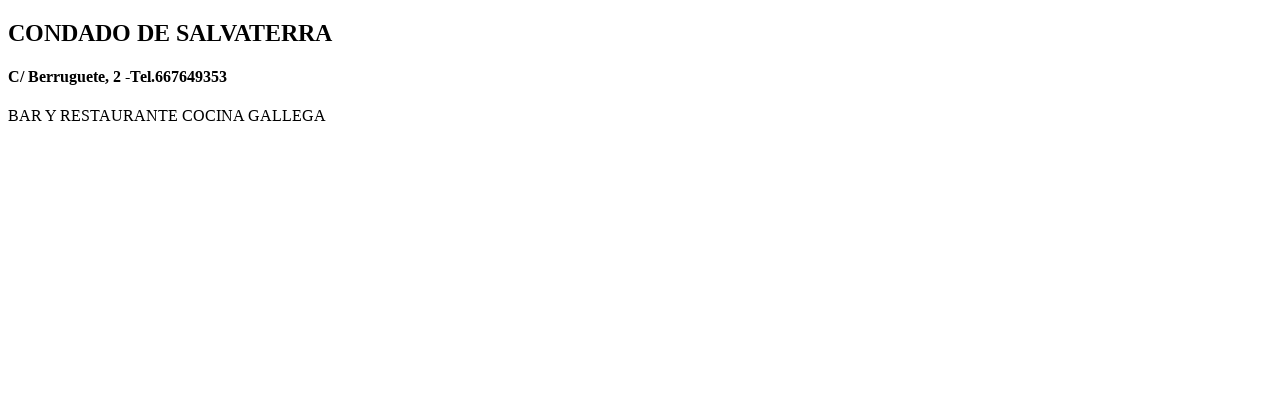

--- FILE ---
content_type: text/html; charset=iso-8859-1
request_url: https://www.tetuan30dias.com/guide-item/?item=283
body_size: 1438
content:
<!DOCTYPE html>
<html>
<head>
<title>Ficha de Empresa</title>
<meta http-equiv="Content-Type" content="text/html; charset=UTF-8">
<script language="JavaScript" src="/template/js/other-tools.php"></script>
<title>Periódico Tetuán 30 días, Madrid. Noticias y actualidad de Tetuán, cultura, deportes, cartas al director, directorio de empresas, guía de restaurantes</title>
<meta http-equiv="content-type" content="text/html; charset=iso-8859-1">
<META NAME="Author" CONTENT="Tetuán 30 días." />
<meta http-equiv="Content-Language" content="es"/>
<META NAME="lang" CONTENT="es" />
<META NAME="subject" CONTENT="Periodico local" />
<META NAME="company" CONTENT="Tetuán 30 días" />
<META NAME="generator" CONTENT="HagaClic" />
<META NAME="Distribution" CONTENT="Global" />
<META NAME="Robots" CONTENT="index, follow" />
<META NAME="COPYRIGHT" CONTENT="Tetuán 30 días &copy;2026" />
<META NAME="description" CONTENT="Periódico Tetuán 30 días de Madrid. Periódico en papel y en Internet del barrio distrito de Tetuán, con noticias y actualidad de política, cultura, deporte, editoriales y cartas al director, con guía de restaurantes y directorio de empresas de Tetuán" />
<meta name="keywords" content="Periódico Tetuán 30 días, noticias, actualidad, política, cultura, deporte, editorial, cartas al director, guía restaurantes, directorio empresas">
<meta name="dc.title" lang="es" content="Periódico Tetuán 30 días, Madrid. Noticias y actualidad de Tetuán, cultura, deportes, cartas al director, directorio de empresas, guía de restaurantes" />
<meta name="dc.creator" content="Tetuán 30 días" />
<meta name="dc.publisher" content="Tetuán 30 días" />
<meta name="dc.description" lang="es" content="Periódico Tetuán 30 días de Madrid. Periódico en papel y en Internet del barrio distrito de Tetuán, con noticias y actualidad de política, cultura, deporte, editoriales y cartas al director, con guía de restaurantes y directorio de empresas de Tetuán" />
<meta name="dc.subject" lang="es" content="Periódico Tetuán 30 días de Madrid. Periódico en papel y en Internet del barrio distrito de Tetuán, con noticias y actualidad de política, cultura, deporte, editoriales y cartas al director, con guía de restaurantes y directorio de empresas de Tetuán" />
<meta name="dc.language" scheme="RFC1766" content="es" />
<meta property="og:type" content="article" />
<meta property="og:title" content="Periódico Tetuán 30 días, Madrid. Noticias y actualidad de Tetuán, cultura, deportes, cartas al director, directorio de empresas, guía de restaurantes" />
<meta property="og:site_name" content="tetuan30dias.es" />
<link rel="shortcut icon" type="image/vnd.microsoft.icon" href="/favicon.ico">
<link rel="icon" type="image/vnd.microsoft.icon" href="/favicon.ico">
<link rel='dns-prefetch' href='//fonts.googleapis.com' />
<link rel='dns-prefetch' href='//s.w.org' />
<link rel="stylesheet" type="text/css" href="/template/css/style.css?v=1.2">
<link rel="stylesheet" type="text/css" href="/template/css/grids.css">
<script type='text/javascript' src='/template/js/jquery.slimscroll.min.js'></script>
<script type="text/javascript" src="/template/js/scripts.js"></script>
<script type="text/javascript" src="/template/js/jquery.ui.datepicker.es.js"></script>
<script type="text/javascript" src="/template/js/jquery.qtip.min.js"></script>
<link rel="stylesheet" type="text/css" href="/template/css/jquery-ui-1.9.2.custom.css">
<link rel='stylesheet' id='camera-css'  href='/template/css/jquery.qtip.css' type='text/css' media='all'>

<link rel='stylesheet' id='camera-css'  href='/template/css/camera.css' type='text/css' media='all'>
<script type='text/javascript' src='/template/js/jquery.easing.1.3.js'></script>
<script type='text/javascript' src='/template/js/camera1.js'></script>
<script type="text/javascript">var jsPath = '/template/js/';var imgPath = '/template/images/';var logotipo = '/adjuntos/logo_tetuan30dias.jpg';</script>
<script type="text/javascript" src="/template/js/tools.js?v=1.0" charset="ISO-8859-1"></script>
<link rel="stylesheet" type="text/css" href="/template/css/custom.php">
<meta name="viewport" content="width=device-width, initial-scale=1.0"><style type="text/css">
	body {background:#fff;}
	table td {text-align:left; border-color:transparent;}
	table tr:nth-child(2n+1) {background-color: transparent;}
</style>
</head>
<body class="home pag mh-right-sb">
<div id="mh-wrapper">
		<div class="page-full-width">
			<div class="sb-widget">

<div class='mh-section mh-group'><div class="mh-col mh-1-2 content-grid"><h2 class="page-title">CONDADO DE SALVATERRA</h2>
       			 <h4>C/ Berruguete, 2 -Tel.667649353</h4></div>
       			 <div class="mh-col mh-1-2 content-grid">BAR Y RESTAURANTE
COCINA GALLEGA</div></div>	</div>
</div>

</body>
</html>
